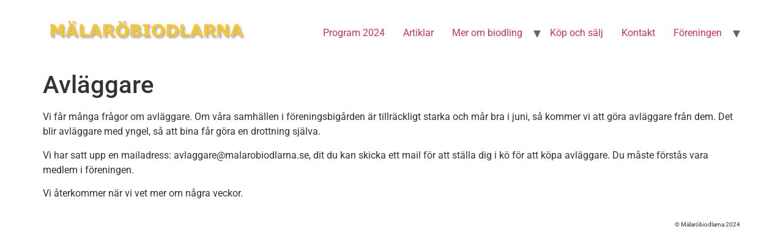

--- FILE ---
content_type: text/html; charset=utf-8
request_url: https://www.google.com/recaptcha/api2/anchor?ar=1&k=6Lew8voUAAAAAHIL_AmrV1OQHTZwkDohW1ikYnni&co=aHR0cHM6Ly93d3cubWFsYXJvYmlvZGxhcm5hLnNlOjQ0Mw..&hl=en&v=9TiwnJFHeuIw_s0wSd3fiKfN&size=invisible&anchor-ms=20000&execute-ms=30000&cb=16lqrl5wgr87
body_size: 48009
content:
<!DOCTYPE HTML><html dir="ltr" lang="en"><head><meta http-equiv="Content-Type" content="text/html; charset=UTF-8">
<meta http-equiv="X-UA-Compatible" content="IE=edge">
<title>reCAPTCHA</title>
<style type="text/css">
/* cyrillic-ext */
@font-face {
  font-family: 'Roboto';
  font-style: normal;
  font-weight: 400;
  font-stretch: 100%;
  src: url(//fonts.gstatic.com/s/roboto/v48/KFO7CnqEu92Fr1ME7kSn66aGLdTylUAMa3GUBHMdazTgWw.woff2) format('woff2');
  unicode-range: U+0460-052F, U+1C80-1C8A, U+20B4, U+2DE0-2DFF, U+A640-A69F, U+FE2E-FE2F;
}
/* cyrillic */
@font-face {
  font-family: 'Roboto';
  font-style: normal;
  font-weight: 400;
  font-stretch: 100%;
  src: url(//fonts.gstatic.com/s/roboto/v48/KFO7CnqEu92Fr1ME7kSn66aGLdTylUAMa3iUBHMdazTgWw.woff2) format('woff2');
  unicode-range: U+0301, U+0400-045F, U+0490-0491, U+04B0-04B1, U+2116;
}
/* greek-ext */
@font-face {
  font-family: 'Roboto';
  font-style: normal;
  font-weight: 400;
  font-stretch: 100%;
  src: url(//fonts.gstatic.com/s/roboto/v48/KFO7CnqEu92Fr1ME7kSn66aGLdTylUAMa3CUBHMdazTgWw.woff2) format('woff2');
  unicode-range: U+1F00-1FFF;
}
/* greek */
@font-face {
  font-family: 'Roboto';
  font-style: normal;
  font-weight: 400;
  font-stretch: 100%;
  src: url(//fonts.gstatic.com/s/roboto/v48/KFO7CnqEu92Fr1ME7kSn66aGLdTylUAMa3-UBHMdazTgWw.woff2) format('woff2');
  unicode-range: U+0370-0377, U+037A-037F, U+0384-038A, U+038C, U+038E-03A1, U+03A3-03FF;
}
/* math */
@font-face {
  font-family: 'Roboto';
  font-style: normal;
  font-weight: 400;
  font-stretch: 100%;
  src: url(//fonts.gstatic.com/s/roboto/v48/KFO7CnqEu92Fr1ME7kSn66aGLdTylUAMawCUBHMdazTgWw.woff2) format('woff2');
  unicode-range: U+0302-0303, U+0305, U+0307-0308, U+0310, U+0312, U+0315, U+031A, U+0326-0327, U+032C, U+032F-0330, U+0332-0333, U+0338, U+033A, U+0346, U+034D, U+0391-03A1, U+03A3-03A9, U+03B1-03C9, U+03D1, U+03D5-03D6, U+03F0-03F1, U+03F4-03F5, U+2016-2017, U+2034-2038, U+203C, U+2040, U+2043, U+2047, U+2050, U+2057, U+205F, U+2070-2071, U+2074-208E, U+2090-209C, U+20D0-20DC, U+20E1, U+20E5-20EF, U+2100-2112, U+2114-2115, U+2117-2121, U+2123-214F, U+2190, U+2192, U+2194-21AE, U+21B0-21E5, U+21F1-21F2, U+21F4-2211, U+2213-2214, U+2216-22FF, U+2308-230B, U+2310, U+2319, U+231C-2321, U+2336-237A, U+237C, U+2395, U+239B-23B7, U+23D0, U+23DC-23E1, U+2474-2475, U+25AF, U+25B3, U+25B7, U+25BD, U+25C1, U+25CA, U+25CC, U+25FB, U+266D-266F, U+27C0-27FF, U+2900-2AFF, U+2B0E-2B11, U+2B30-2B4C, U+2BFE, U+3030, U+FF5B, U+FF5D, U+1D400-1D7FF, U+1EE00-1EEFF;
}
/* symbols */
@font-face {
  font-family: 'Roboto';
  font-style: normal;
  font-weight: 400;
  font-stretch: 100%;
  src: url(//fonts.gstatic.com/s/roboto/v48/KFO7CnqEu92Fr1ME7kSn66aGLdTylUAMaxKUBHMdazTgWw.woff2) format('woff2');
  unicode-range: U+0001-000C, U+000E-001F, U+007F-009F, U+20DD-20E0, U+20E2-20E4, U+2150-218F, U+2190, U+2192, U+2194-2199, U+21AF, U+21E6-21F0, U+21F3, U+2218-2219, U+2299, U+22C4-22C6, U+2300-243F, U+2440-244A, U+2460-24FF, U+25A0-27BF, U+2800-28FF, U+2921-2922, U+2981, U+29BF, U+29EB, U+2B00-2BFF, U+4DC0-4DFF, U+FFF9-FFFB, U+10140-1018E, U+10190-1019C, U+101A0, U+101D0-101FD, U+102E0-102FB, U+10E60-10E7E, U+1D2C0-1D2D3, U+1D2E0-1D37F, U+1F000-1F0FF, U+1F100-1F1AD, U+1F1E6-1F1FF, U+1F30D-1F30F, U+1F315, U+1F31C, U+1F31E, U+1F320-1F32C, U+1F336, U+1F378, U+1F37D, U+1F382, U+1F393-1F39F, U+1F3A7-1F3A8, U+1F3AC-1F3AF, U+1F3C2, U+1F3C4-1F3C6, U+1F3CA-1F3CE, U+1F3D4-1F3E0, U+1F3ED, U+1F3F1-1F3F3, U+1F3F5-1F3F7, U+1F408, U+1F415, U+1F41F, U+1F426, U+1F43F, U+1F441-1F442, U+1F444, U+1F446-1F449, U+1F44C-1F44E, U+1F453, U+1F46A, U+1F47D, U+1F4A3, U+1F4B0, U+1F4B3, U+1F4B9, U+1F4BB, U+1F4BF, U+1F4C8-1F4CB, U+1F4D6, U+1F4DA, U+1F4DF, U+1F4E3-1F4E6, U+1F4EA-1F4ED, U+1F4F7, U+1F4F9-1F4FB, U+1F4FD-1F4FE, U+1F503, U+1F507-1F50B, U+1F50D, U+1F512-1F513, U+1F53E-1F54A, U+1F54F-1F5FA, U+1F610, U+1F650-1F67F, U+1F687, U+1F68D, U+1F691, U+1F694, U+1F698, U+1F6AD, U+1F6B2, U+1F6B9-1F6BA, U+1F6BC, U+1F6C6-1F6CF, U+1F6D3-1F6D7, U+1F6E0-1F6EA, U+1F6F0-1F6F3, U+1F6F7-1F6FC, U+1F700-1F7FF, U+1F800-1F80B, U+1F810-1F847, U+1F850-1F859, U+1F860-1F887, U+1F890-1F8AD, U+1F8B0-1F8BB, U+1F8C0-1F8C1, U+1F900-1F90B, U+1F93B, U+1F946, U+1F984, U+1F996, U+1F9E9, U+1FA00-1FA6F, U+1FA70-1FA7C, U+1FA80-1FA89, U+1FA8F-1FAC6, U+1FACE-1FADC, U+1FADF-1FAE9, U+1FAF0-1FAF8, U+1FB00-1FBFF;
}
/* vietnamese */
@font-face {
  font-family: 'Roboto';
  font-style: normal;
  font-weight: 400;
  font-stretch: 100%;
  src: url(//fonts.gstatic.com/s/roboto/v48/KFO7CnqEu92Fr1ME7kSn66aGLdTylUAMa3OUBHMdazTgWw.woff2) format('woff2');
  unicode-range: U+0102-0103, U+0110-0111, U+0128-0129, U+0168-0169, U+01A0-01A1, U+01AF-01B0, U+0300-0301, U+0303-0304, U+0308-0309, U+0323, U+0329, U+1EA0-1EF9, U+20AB;
}
/* latin-ext */
@font-face {
  font-family: 'Roboto';
  font-style: normal;
  font-weight: 400;
  font-stretch: 100%;
  src: url(//fonts.gstatic.com/s/roboto/v48/KFO7CnqEu92Fr1ME7kSn66aGLdTylUAMa3KUBHMdazTgWw.woff2) format('woff2');
  unicode-range: U+0100-02BA, U+02BD-02C5, U+02C7-02CC, U+02CE-02D7, U+02DD-02FF, U+0304, U+0308, U+0329, U+1D00-1DBF, U+1E00-1E9F, U+1EF2-1EFF, U+2020, U+20A0-20AB, U+20AD-20C0, U+2113, U+2C60-2C7F, U+A720-A7FF;
}
/* latin */
@font-face {
  font-family: 'Roboto';
  font-style: normal;
  font-weight: 400;
  font-stretch: 100%;
  src: url(//fonts.gstatic.com/s/roboto/v48/KFO7CnqEu92Fr1ME7kSn66aGLdTylUAMa3yUBHMdazQ.woff2) format('woff2');
  unicode-range: U+0000-00FF, U+0131, U+0152-0153, U+02BB-02BC, U+02C6, U+02DA, U+02DC, U+0304, U+0308, U+0329, U+2000-206F, U+20AC, U+2122, U+2191, U+2193, U+2212, U+2215, U+FEFF, U+FFFD;
}
/* cyrillic-ext */
@font-face {
  font-family: 'Roboto';
  font-style: normal;
  font-weight: 500;
  font-stretch: 100%;
  src: url(//fonts.gstatic.com/s/roboto/v48/KFO7CnqEu92Fr1ME7kSn66aGLdTylUAMa3GUBHMdazTgWw.woff2) format('woff2');
  unicode-range: U+0460-052F, U+1C80-1C8A, U+20B4, U+2DE0-2DFF, U+A640-A69F, U+FE2E-FE2F;
}
/* cyrillic */
@font-face {
  font-family: 'Roboto';
  font-style: normal;
  font-weight: 500;
  font-stretch: 100%;
  src: url(//fonts.gstatic.com/s/roboto/v48/KFO7CnqEu92Fr1ME7kSn66aGLdTylUAMa3iUBHMdazTgWw.woff2) format('woff2');
  unicode-range: U+0301, U+0400-045F, U+0490-0491, U+04B0-04B1, U+2116;
}
/* greek-ext */
@font-face {
  font-family: 'Roboto';
  font-style: normal;
  font-weight: 500;
  font-stretch: 100%;
  src: url(//fonts.gstatic.com/s/roboto/v48/KFO7CnqEu92Fr1ME7kSn66aGLdTylUAMa3CUBHMdazTgWw.woff2) format('woff2');
  unicode-range: U+1F00-1FFF;
}
/* greek */
@font-face {
  font-family: 'Roboto';
  font-style: normal;
  font-weight: 500;
  font-stretch: 100%;
  src: url(//fonts.gstatic.com/s/roboto/v48/KFO7CnqEu92Fr1ME7kSn66aGLdTylUAMa3-UBHMdazTgWw.woff2) format('woff2');
  unicode-range: U+0370-0377, U+037A-037F, U+0384-038A, U+038C, U+038E-03A1, U+03A3-03FF;
}
/* math */
@font-face {
  font-family: 'Roboto';
  font-style: normal;
  font-weight: 500;
  font-stretch: 100%;
  src: url(//fonts.gstatic.com/s/roboto/v48/KFO7CnqEu92Fr1ME7kSn66aGLdTylUAMawCUBHMdazTgWw.woff2) format('woff2');
  unicode-range: U+0302-0303, U+0305, U+0307-0308, U+0310, U+0312, U+0315, U+031A, U+0326-0327, U+032C, U+032F-0330, U+0332-0333, U+0338, U+033A, U+0346, U+034D, U+0391-03A1, U+03A3-03A9, U+03B1-03C9, U+03D1, U+03D5-03D6, U+03F0-03F1, U+03F4-03F5, U+2016-2017, U+2034-2038, U+203C, U+2040, U+2043, U+2047, U+2050, U+2057, U+205F, U+2070-2071, U+2074-208E, U+2090-209C, U+20D0-20DC, U+20E1, U+20E5-20EF, U+2100-2112, U+2114-2115, U+2117-2121, U+2123-214F, U+2190, U+2192, U+2194-21AE, U+21B0-21E5, U+21F1-21F2, U+21F4-2211, U+2213-2214, U+2216-22FF, U+2308-230B, U+2310, U+2319, U+231C-2321, U+2336-237A, U+237C, U+2395, U+239B-23B7, U+23D0, U+23DC-23E1, U+2474-2475, U+25AF, U+25B3, U+25B7, U+25BD, U+25C1, U+25CA, U+25CC, U+25FB, U+266D-266F, U+27C0-27FF, U+2900-2AFF, U+2B0E-2B11, U+2B30-2B4C, U+2BFE, U+3030, U+FF5B, U+FF5D, U+1D400-1D7FF, U+1EE00-1EEFF;
}
/* symbols */
@font-face {
  font-family: 'Roboto';
  font-style: normal;
  font-weight: 500;
  font-stretch: 100%;
  src: url(//fonts.gstatic.com/s/roboto/v48/KFO7CnqEu92Fr1ME7kSn66aGLdTylUAMaxKUBHMdazTgWw.woff2) format('woff2');
  unicode-range: U+0001-000C, U+000E-001F, U+007F-009F, U+20DD-20E0, U+20E2-20E4, U+2150-218F, U+2190, U+2192, U+2194-2199, U+21AF, U+21E6-21F0, U+21F3, U+2218-2219, U+2299, U+22C4-22C6, U+2300-243F, U+2440-244A, U+2460-24FF, U+25A0-27BF, U+2800-28FF, U+2921-2922, U+2981, U+29BF, U+29EB, U+2B00-2BFF, U+4DC0-4DFF, U+FFF9-FFFB, U+10140-1018E, U+10190-1019C, U+101A0, U+101D0-101FD, U+102E0-102FB, U+10E60-10E7E, U+1D2C0-1D2D3, U+1D2E0-1D37F, U+1F000-1F0FF, U+1F100-1F1AD, U+1F1E6-1F1FF, U+1F30D-1F30F, U+1F315, U+1F31C, U+1F31E, U+1F320-1F32C, U+1F336, U+1F378, U+1F37D, U+1F382, U+1F393-1F39F, U+1F3A7-1F3A8, U+1F3AC-1F3AF, U+1F3C2, U+1F3C4-1F3C6, U+1F3CA-1F3CE, U+1F3D4-1F3E0, U+1F3ED, U+1F3F1-1F3F3, U+1F3F5-1F3F7, U+1F408, U+1F415, U+1F41F, U+1F426, U+1F43F, U+1F441-1F442, U+1F444, U+1F446-1F449, U+1F44C-1F44E, U+1F453, U+1F46A, U+1F47D, U+1F4A3, U+1F4B0, U+1F4B3, U+1F4B9, U+1F4BB, U+1F4BF, U+1F4C8-1F4CB, U+1F4D6, U+1F4DA, U+1F4DF, U+1F4E3-1F4E6, U+1F4EA-1F4ED, U+1F4F7, U+1F4F9-1F4FB, U+1F4FD-1F4FE, U+1F503, U+1F507-1F50B, U+1F50D, U+1F512-1F513, U+1F53E-1F54A, U+1F54F-1F5FA, U+1F610, U+1F650-1F67F, U+1F687, U+1F68D, U+1F691, U+1F694, U+1F698, U+1F6AD, U+1F6B2, U+1F6B9-1F6BA, U+1F6BC, U+1F6C6-1F6CF, U+1F6D3-1F6D7, U+1F6E0-1F6EA, U+1F6F0-1F6F3, U+1F6F7-1F6FC, U+1F700-1F7FF, U+1F800-1F80B, U+1F810-1F847, U+1F850-1F859, U+1F860-1F887, U+1F890-1F8AD, U+1F8B0-1F8BB, U+1F8C0-1F8C1, U+1F900-1F90B, U+1F93B, U+1F946, U+1F984, U+1F996, U+1F9E9, U+1FA00-1FA6F, U+1FA70-1FA7C, U+1FA80-1FA89, U+1FA8F-1FAC6, U+1FACE-1FADC, U+1FADF-1FAE9, U+1FAF0-1FAF8, U+1FB00-1FBFF;
}
/* vietnamese */
@font-face {
  font-family: 'Roboto';
  font-style: normal;
  font-weight: 500;
  font-stretch: 100%;
  src: url(//fonts.gstatic.com/s/roboto/v48/KFO7CnqEu92Fr1ME7kSn66aGLdTylUAMa3OUBHMdazTgWw.woff2) format('woff2');
  unicode-range: U+0102-0103, U+0110-0111, U+0128-0129, U+0168-0169, U+01A0-01A1, U+01AF-01B0, U+0300-0301, U+0303-0304, U+0308-0309, U+0323, U+0329, U+1EA0-1EF9, U+20AB;
}
/* latin-ext */
@font-face {
  font-family: 'Roboto';
  font-style: normal;
  font-weight: 500;
  font-stretch: 100%;
  src: url(//fonts.gstatic.com/s/roboto/v48/KFO7CnqEu92Fr1ME7kSn66aGLdTylUAMa3KUBHMdazTgWw.woff2) format('woff2');
  unicode-range: U+0100-02BA, U+02BD-02C5, U+02C7-02CC, U+02CE-02D7, U+02DD-02FF, U+0304, U+0308, U+0329, U+1D00-1DBF, U+1E00-1E9F, U+1EF2-1EFF, U+2020, U+20A0-20AB, U+20AD-20C0, U+2113, U+2C60-2C7F, U+A720-A7FF;
}
/* latin */
@font-face {
  font-family: 'Roboto';
  font-style: normal;
  font-weight: 500;
  font-stretch: 100%;
  src: url(//fonts.gstatic.com/s/roboto/v48/KFO7CnqEu92Fr1ME7kSn66aGLdTylUAMa3yUBHMdazQ.woff2) format('woff2');
  unicode-range: U+0000-00FF, U+0131, U+0152-0153, U+02BB-02BC, U+02C6, U+02DA, U+02DC, U+0304, U+0308, U+0329, U+2000-206F, U+20AC, U+2122, U+2191, U+2193, U+2212, U+2215, U+FEFF, U+FFFD;
}
/* cyrillic-ext */
@font-face {
  font-family: 'Roboto';
  font-style: normal;
  font-weight: 900;
  font-stretch: 100%;
  src: url(//fonts.gstatic.com/s/roboto/v48/KFO7CnqEu92Fr1ME7kSn66aGLdTylUAMa3GUBHMdazTgWw.woff2) format('woff2');
  unicode-range: U+0460-052F, U+1C80-1C8A, U+20B4, U+2DE0-2DFF, U+A640-A69F, U+FE2E-FE2F;
}
/* cyrillic */
@font-face {
  font-family: 'Roboto';
  font-style: normal;
  font-weight: 900;
  font-stretch: 100%;
  src: url(//fonts.gstatic.com/s/roboto/v48/KFO7CnqEu92Fr1ME7kSn66aGLdTylUAMa3iUBHMdazTgWw.woff2) format('woff2');
  unicode-range: U+0301, U+0400-045F, U+0490-0491, U+04B0-04B1, U+2116;
}
/* greek-ext */
@font-face {
  font-family: 'Roboto';
  font-style: normal;
  font-weight: 900;
  font-stretch: 100%;
  src: url(//fonts.gstatic.com/s/roboto/v48/KFO7CnqEu92Fr1ME7kSn66aGLdTylUAMa3CUBHMdazTgWw.woff2) format('woff2');
  unicode-range: U+1F00-1FFF;
}
/* greek */
@font-face {
  font-family: 'Roboto';
  font-style: normal;
  font-weight: 900;
  font-stretch: 100%;
  src: url(//fonts.gstatic.com/s/roboto/v48/KFO7CnqEu92Fr1ME7kSn66aGLdTylUAMa3-UBHMdazTgWw.woff2) format('woff2');
  unicode-range: U+0370-0377, U+037A-037F, U+0384-038A, U+038C, U+038E-03A1, U+03A3-03FF;
}
/* math */
@font-face {
  font-family: 'Roboto';
  font-style: normal;
  font-weight: 900;
  font-stretch: 100%;
  src: url(//fonts.gstatic.com/s/roboto/v48/KFO7CnqEu92Fr1ME7kSn66aGLdTylUAMawCUBHMdazTgWw.woff2) format('woff2');
  unicode-range: U+0302-0303, U+0305, U+0307-0308, U+0310, U+0312, U+0315, U+031A, U+0326-0327, U+032C, U+032F-0330, U+0332-0333, U+0338, U+033A, U+0346, U+034D, U+0391-03A1, U+03A3-03A9, U+03B1-03C9, U+03D1, U+03D5-03D6, U+03F0-03F1, U+03F4-03F5, U+2016-2017, U+2034-2038, U+203C, U+2040, U+2043, U+2047, U+2050, U+2057, U+205F, U+2070-2071, U+2074-208E, U+2090-209C, U+20D0-20DC, U+20E1, U+20E5-20EF, U+2100-2112, U+2114-2115, U+2117-2121, U+2123-214F, U+2190, U+2192, U+2194-21AE, U+21B0-21E5, U+21F1-21F2, U+21F4-2211, U+2213-2214, U+2216-22FF, U+2308-230B, U+2310, U+2319, U+231C-2321, U+2336-237A, U+237C, U+2395, U+239B-23B7, U+23D0, U+23DC-23E1, U+2474-2475, U+25AF, U+25B3, U+25B7, U+25BD, U+25C1, U+25CA, U+25CC, U+25FB, U+266D-266F, U+27C0-27FF, U+2900-2AFF, U+2B0E-2B11, U+2B30-2B4C, U+2BFE, U+3030, U+FF5B, U+FF5D, U+1D400-1D7FF, U+1EE00-1EEFF;
}
/* symbols */
@font-face {
  font-family: 'Roboto';
  font-style: normal;
  font-weight: 900;
  font-stretch: 100%;
  src: url(//fonts.gstatic.com/s/roboto/v48/KFO7CnqEu92Fr1ME7kSn66aGLdTylUAMaxKUBHMdazTgWw.woff2) format('woff2');
  unicode-range: U+0001-000C, U+000E-001F, U+007F-009F, U+20DD-20E0, U+20E2-20E4, U+2150-218F, U+2190, U+2192, U+2194-2199, U+21AF, U+21E6-21F0, U+21F3, U+2218-2219, U+2299, U+22C4-22C6, U+2300-243F, U+2440-244A, U+2460-24FF, U+25A0-27BF, U+2800-28FF, U+2921-2922, U+2981, U+29BF, U+29EB, U+2B00-2BFF, U+4DC0-4DFF, U+FFF9-FFFB, U+10140-1018E, U+10190-1019C, U+101A0, U+101D0-101FD, U+102E0-102FB, U+10E60-10E7E, U+1D2C0-1D2D3, U+1D2E0-1D37F, U+1F000-1F0FF, U+1F100-1F1AD, U+1F1E6-1F1FF, U+1F30D-1F30F, U+1F315, U+1F31C, U+1F31E, U+1F320-1F32C, U+1F336, U+1F378, U+1F37D, U+1F382, U+1F393-1F39F, U+1F3A7-1F3A8, U+1F3AC-1F3AF, U+1F3C2, U+1F3C4-1F3C6, U+1F3CA-1F3CE, U+1F3D4-1F3E0, U+1F3ED, U+1F3F1-1F3F3, U+1F3F5-1F3F7, U+1F408, U+1F415, U+1F41F, U+1F426, U+1F43F, U+1F441-1F442, U+1F444, U+1F446-1F449, U+1F44C-1F44E, U+1F453, U+1F46A, U+1F47D, U+1F4A3, U+1F4B0, U+1F4B3, U+1F4B9, U+1F4BB, U+1F4BF, U+1F4C8-1F4CB, U+1F4D6, U+1F4DA, U+1F4DF, U+1F4E3-1F4E6, U+1F4EA-1F4ED, U+1F4F7, U+1F4F9-1F4FB, U+1F4FD-1F4FE, U+1F503, U+1F507-1F50B, U+1F50D, U+1F512-1F513, U+1F53E-1F54A, U+1F54F-1F5FA, U+1F610, U+1F650-1F67F, U+1F687, U+1F68D, U+1F691, U+1F694, U+1F698, U+1F6AD, U+1F6B2, U+1F6B9-1F6BA, U+1F6BC, U+1F6C6-1F6CF, U+1F6D3-1F6D7, U+1F6E0-1F6EA, U+1F6F0-1F6F3, U+1F6F7-1F6FC, U+1F700-1F7FF, U+1F800-1F80B, U+1F810-1F847, U+1F850-1F859, U+1F860-1F887, U+1F890-1F8AD, U+1F8B0-1F8BB, U+1F8C0-1F8C1, U+1F900-1F90B, U+1F93B, U+1F946, U+1F984, U+1F996, U+1F9E9, U+1FA00-1FA6F, U+1FA70-1FA7C, U+1FA80-1FA89, U+1FA8F-1FAC6, U+1FACE-1FADC, U+1FADF-1FAE9, U+1FAF0-1FAF8, U+1FB00-1FBFF;
}
/* vietnamese */
@font-face {
  font-family: 'Roboto';
  font-style: normal;
  font-weight: 900;
  font-stretch: 100%;
  src: url(//fonts.gstatic.com/s/roboto/v48/KFO7CnqEu92Fr1ME7kSn66aGLdTylUAMa3OUBHMdazTgWw.woff2) format('woff2');
  unicode-range: U+0102-0103, U+0110-0111, U+0128-0129, U+0168-0169, U+01A0-01A1, U+01AF-01B0, U+0300-0301, U+0303-0304, U+0308-0309, U+0323, U+0329, U+1EA0-1EF9, U+20AB;
}
/* latin-ext */
@font-face {
  font-family: 'Roboto';
  font-style: normal;
  font-weight: 900;
  font-stretch: 100%;
  src: url(//fonts.gstatic.com/s/roboto/v48/KFO7CnqEu92Fr1ME7kSn66aGLdTylUAMa3KUBHMdazTgWw.woff2) format('woff2');
  unicode-range: U+0100-02BA, U+02BD-02C5, U+02C7-02CC, U+02CE-02D7, U+02DD-02FF, U+0304, U+0308, U+0329, U+1D00-1DBF, U+1E00-1E9F, U+1EF2-1EFF, U+2020, U+20A0-20AB, U+20AD-20C0, U+2113, U+2C60-2C7F, U+A720-A7FF;
}
/* latin */
@font-face {
  font-family: 'Roboto';
  font-style: normal;
  font-weight: 900;
  font-stretch: 100%;
  src: url(//fonts.gstatic.com/s/roboto/v48/KFO7CnqEu92Fr1ME7kSn66aGLdTylUAMa3yUBHMdazQ.woff2) format('woff2');
  unicode-range: U+0000-00FF, U+0131, U+0152-0153, U+02BB-02BC, U+02C6, U+02DA, U+02DC, U+0304, U+0308, U+0329, U+2000-206F, U+20AC, U+2122, U+2191, U+2193, U+2212, U+2215, U+FEFF, U+FFFD;
}

</style>
<link rel="stylesheet" type="text/css" href="https://www.gstatic.com/recaptcha/releases/9TiwnJFHeuIw_s0wSd3fiKfN/styles__ltr.css">
<script nonce="yjcUarEZtQA3gOmOVw-wzw" type="text/javascript">window['__recaptcha_api'] = 'https://www.google.com/recaptcha/api2/';</script>
<script type="text/javascript" src="https://www.gstatic.com/recaptcha/releases/9TiwnJFHeuIw_s0wSd3fiKfN/recaptcha__en.js" nonce="yjcUarEZtQA3gOmOVw-wzw">
      
    </script></head>
<body><div id="rc-anchor-alert" class="rc-anchor-alert"></div>
<input type="hidden" id="recaptcha-token" value="[base64]">
<script type="text/javascript" nonce="yjcUarEZtQA3gOmOVw-wzw">
      recaptcha.anchor.Main.init("[\x22ainput\x22,[\x22bgdata\x22,\x22\x22,\[base64]/[base64]/bmV3IFpbdF0obVswXSk6Sz09Mj9uZXcgWlt0XShtWzBdLG1bMV0pOks9PTM/bmV3IFpbdF0obVswXSxtWzFdLG1bMl0pOks9PTQ/[base64]/[base64]/[base64]/[base64]/[base64]/[base64]/[base64]/[base64]/[base64]/[base64]/[base64]/[base64]/[base64]/[base64]\\u003d\\u003d\x22,\[base64]\\u003d\x22,\x22azhudUHDsi/DjlbCn8K9wrHCiWfDp8OdT8KhZ8O9FTYbwrovDk8LwrMSwq3Cg8ObwrJtR2LDg8O5wpvCqn/Dt8OlwqlleMOwwqZ+GcOMVD/CuQVPwq1lRnPDqD7CmQ/CisOtP8KhG27DrMOewrLDjkZ8w7zCjcOWwqHCksOnV8KPN0ldGMKlw7hoPzbCpVXCs3bDrcOpOU0mwplzegFpZ8KcwpXCvsOCe1DCnwstWCw+EH/DlW0yLDbDjnzDqBpxDF/Cu8O6wojDqsKIwqXCm3UYw4vCtcKEwpcTJ8OqV8KJw4oFw4REw4vDtsOFwphYH1NLQcKLWh84w755wqN5filoQQ7CukLCn8KXwrJFKC8fwr3CqsOYw4oOw7rCh8OMwqkaWsOGTGrDlgQ5UHLDiEnDhsO/wq0zwrhMKRNrwofCnjp1R1loSMORw4jDgwDDkMOAIcOrFRZCQ2DCiGHClMOyw7DCvAnClcK/LcKuw6cmw5rDtMOIw7xlFcOnFcOFw7rCrCVSHQfDjCjCim/[base64]/wpFvV8OkwqzCgwwrwoRRCT5kwrHCimLDqMKtRMOjw6jDszokahnDmTZBbFbDrHZGw6IsVMOBwrNnTsK0woobwrkuBcK0CcKrw6XDtsKvwr4TLlDDjkHCm1MJRVIxw5AOwoTCk8KLw6Q9VcOow5PCvDvCkSnDhnnCjcKpwo9qw7zDmsOPVsO7d8KZwogfwr4zEz/DsMO3wobCmMKVG17Dt8K4wrnDlx0Lw6EQw488w5FyJWhHw7rDlcKRWyhaw59bSCRAKsKAQsOrwqczZXPDrcOAQGTCskACM8OzHHrCicOtDcKhSDBDelLDvMKze2ROw77ClhTCmsOaIxvDrcKmJG5kw4ddwo8Xw78ww4NnTcOWMU/Ds8KzJMOMGlFbwp/DrDPCjMOtw6Jjw4wLT8Oxw7Rgw7JQwrrDtcOTwoUqHkNzw6nDg8KZfsKLcgbCpi9EwpnCg8K0w6ARJh55w5DDjMOufSFMwrHDqsKcXcOow6rDo39kdU/CrcONf8KUw43DpCjCs8OrwqLCmcO/aQVUQMKnwrwXwqzCmcKqwovCixfDmsKAwpgKXsKFwoVpGMK0wr1UKcKDK8K5w5ZHJsK/AcOLwqXDgnsXw6pLwqUpwoMNNsOXw7hrwr0/w4VJwoXCg8O9wrkHG1TDvcK9w68lbcKYw6A1wqofw4XCtDXCpz9awoLDocOAw4JFwqw+A8KQY8KIwrPCizTCqnTDrF/DvcKbZcO3RcKtGcKCIMKSw58Mw7bCj8KSw4TCm8OAw7fDusObZyUrw6wkLsOKPBzDhsKeSHvDnUYZeMK3D8KsJMKew6Ukw5I9w4Now4xdLGsoSxnCn1EpwrnDhMKKch7DpQTCk8O8wrd0wpXDtHzDmcOmOcOHERwPJcOhbsK0D2LDuGfCt2B8U8K2w4rDiMKiwr/DoTTDncOmw77DqlzChx9Cw5gjwqEYwrBcw4bDlcKQw77DvcOxwr8JbBkKCFDCssO2wpoQUsKuHnwwwqANw4/DisKbwrg0w612wpzCpMOdw5rCqsO/w4U/FBXDvEDChgAPw40zw5RUw77DsG4Mwp8qZcKFUcO+wozCvxBjAsKdHMOMwoB/w4djw4wmw5DDk3U4woFEHANtB8OEf8OGwqjDiWUec8KdHU9deX0IQUIew4rCmcOsw6xUw7MWTD8VGsKOw7U3wqwJw4bCuF9fw6HCqHwDwoXCmTZuBgEqKyV5YSZqwq8uW8KbX8KoBzrCvkDCucKkw7ITCBHDq0dpwp/DtMKVwpTDl8OUw5jCs8O5wqoFw5TCgRTDhMKYRcOLwp1Ow5Few74OMcOZSBDDqB92wobCjcOrSFHChz5ewrItOcO6w43DokHCr8KeTA7DvsK2e1LDhMKrHg7ChHnDjTknYcKuwr09w4nDpH/[base64]/wpvDosKscx7DlcKawqbCkS3DncKCWEcZw6V8C8O7wqURw5PDkRjDih8PUcOZwqgbJMKVWUDChiBtw4LCg8OFD8KmwoHCvGTDkcOfFBDCnw/DjMOVOsOoZ8OPwrbDj8KpBcOqwoHCusKDw6jCqCDDgsOIIF5XYWjCqWRowohawpUKw4nCoEtYB8K1XcOeKcOLwqcBbcOBwqDCrsKBMzjDiMKVw5I0AMK2QWR6wqBoJcOcYCsxf3EQw4scbgJCZsOpR8OHWMOXwrXDkcOPwqB4w7w/XcO/wo1PbG4wwrLDuk4COsOZdGYMwpTDhMKkw4lNw63CqsKaV8Orw6zDizLCh8OLO8Olw4/[base64]/DsMKyaQ3DlsOdwqcpR0XDt8K2BwPCicKVci3DlMKfwqFLwpHDs0LDjyEOw54WLMOYwoRsw5liIsOffBYOcyhkf8OcVEIzdsOIw6kLSzvDuU/CoQAOUDIUw4rCusK8VcOBw79nO8O/wqgvcx3ClUbDo2R7wp5Ww5XCizXCrsKxw5jDuA/CkEvCsBAAI8OpLMKjwoolRFbDv8KtbMKJwpzCjQgow6TDosKMVRdXwrEnDMKIw5xuw57DpXvDsnfDhkLCmQomw4ZGIQ7Cik/DjcKrw4UQfCnDicOhb0UbwrfChsOSwoLCrhdPdMKhwqRLw5oOPcOXGcOWYcKxwpA9b8OYHMKCCcO4wqbCpMKeRQkiSSNVBlR6w6l2wozDssKWScOiZArDgMKbQUctWMORWsONw5HCscK/az9+w73CmkvDmHHCgMOOwprDqh9nwrY7AQbDhkLDl8OTw7lxBDV7FELDpXHCmynCvsKkQ8KrwqnCryF4wp/[base64]/Cl8Orw6XCiQkpT8OowqkrecKTXS/[base64]/[base64]/DtkvDl2p3c2/DosKAFsOFD1BZwqbDh24ebjPCnsKUwoUfMcORbVdPMXgTwoFmwoPDuMOAw4PDu0MRwpfCsMKRw4/CsBxxTDRlwrLDl0EHwqIfM8KDAMOnYSEqw53DhMOwDTtTeVvCv8OkfVPCu8KAcW5wQTlxw6tjAgbDm8KNZsKfwqdiwqfDnsKvOW/CoX1aSTF2BMKEw77Dn3TCm8Ojw6BgeWVgw5xpLcK3QMOswpNHbk0KccKjwog6AFtjPAHDkTbDlcOyF8Oqw7YIwqNmZsOXw6U3McOtwqQmBXfDvcK+WMOow6HDr8OdwrLCoB7DmMOkw7VxIcOfdsOePzDCmTXDg8KVN1HCkMKmF8KYQl/DnMKSfTs2w6/DjcKLf8OjYR/CsA3Ci8OpwozDpBoVImJ8wrwewqw7w6HCnXPDi8KrwpnChTQNHx0/wo0mOws1UDLDg8OebcKxZEBlBmXDisKnEwTDtcKzfR3CucOWesKqwostwodZYC/CisKkwoXCksO2w7rDvMOYw6TCtcOewqHCpsKTQMO1bBLCknPClMOSTMK8wrMGCgxOEzLCoA8/[base64]/Ck3cZNsKUKsOqaTDDomlHLsK5w6AhUMOJwpBQfsOowo7Co2QXXHtlNjYAX8Kow7DDocKkbMKzw49Gw63CiRbCtXVbw73CqlrCtsOFwqRZwonCiX7DqVw8wqxhw6LCr3cXwpE0w5jCt37CmxJ4CUtzUihfwrTCqMOYBsKnUhwIIcOfwqTCjcOEw4/ClcOAwpAFJCLCixEnw5gEZcOYwofChWrDrcKiwqMgw43CkMKMWgLCucOtw4XDtGMAPETCkMOswppGXUNNSMOUwp3CkMOvS3QdwozDrMO+w4zCu8O2wo8fDMKofsOOw6ZPw7nDmFssaXt/[base64]/CvsO7GzzDkxVuMcK6w6/[base64]/CkcOPwopuScK3w6LDi0zDt25VwqIjw7B/wqvCrXZvw6PDvy3DucKfXXEdakgyw6DDnBo7w5RDIwM0QT13wq91w53CpBzDswXCvFRkw7cAwr05w7B7UsKjIWXDh17DiMK2wpYUEhZGw7zCti4sBsOgfMKMe8OuYXBxHcKyLGxmwrAVw7BmXcKCw6TClsK2GsKlw4/Dh2RsLF7ClW7DosKPUEvDv8OeQ1ZPfsOww5gnfknCg13CojjDjcKZVnzCqsKOwp4lFgNHDkLDswnClMO+CG1Hw6p3GSnDvMKmw61cw5IxbMKEw5MmwrPCmcOrw51OMF9+CxXDgsO/SR3ClcOyw5DCpcKXw7U4I8OLanFSbBDDu8OVwrcsAnzCp8OjwqJ1TiZNwpkdP0LDhC/Cq2g/w53CpEPCpsKIBMK4w7Qzw4cmRz0ZbS9jw6fDnhZNw7vClCnCvQQ8TRrCncOMUx3CnMOlYcKkwrwkwobChnJgwp0Swqxfw7HCt8O6fm/ClcKCw5TDmy7DvsKKw77DpsKQdcKPw5fDqQI3EMOWw7xnGXopwqrDmR3Dl3QHLh/CqErCmXZEbcODKz9hwrYFw6oOwqLCuwnCjATCuMOCf1N3aMOsQRrDr3QtC3Mvwo3DhsOwMDFOVcK7Z8Kcw5Ymw47DnMOXw6JROgY/GXhJScOiZcK7e8OvJxPCjHjCk1jDrG1IB245wrV4R3LDpmRPNsKtwqhWc8O3w4YVwoZAwobDj8KKwp7Du2fDum/CgGlXwrN8wpPDm8OCw63DoBEZwqvDk2TCm8KOwrMmw7DCvxHCvRgOLnUAahfDncK4wrVQw7nDgwzDvMKcwpMaw47DpMK2OsKZIsOAFjjDkRAJw4HClsOQworDrsOdGsOOBi9Hwo14BmLDj8KwwqhIw6nCm3/DmmfDksOyWsO/w7c5w75ua1/Crm7DpQdwcATCkFPDk8K0IhnDlHVXw4rCpsOtw7TCpmtmw4BMD0HCoihZw5TDvcOsAcO4PhIyARnCuA7CncOcwo7DlsOHwp3DvMORwqdcw43CnsO8UUEXw49Xwr/[base64]/DlwHCmMOGw5nDmnbDjmIiWkAyw75HNsOOdMKuw7t/[base64]/DpX3DjU7DtMKkUgbChUPCr8OlPsKaw6AjUsKKBRXDu8Kkw7/DlxjCqUXCtDkgwobDixjDoMOVR8KIWSlLQn/CtMK+w7lWw6xjwoxRw7jCpcO0acKoNMOdwrF4aSZmecOAeWwOwqU7Dm00w5oPwpJRFiISFVliwqvCpzXDmFPDpcOBwpc9w4bCnj7DqcOiUyTDnk5Nwo/CozVjUTTDhQ8Uw5vDiUEawqvChMOxw63Dlw/CuxTCrydFQDQPw5DCjRoZwo7Cg8ODwqnDqUMCwq0dMyXCiSdOwpvDtMOqHyTCkcOtUSzCgBvCkcOLw7rCuMKew7LDvsOET2HChsKtYDAkO8OGwpPDmCdMWHUQNMOVAMKmdHzCiX/Co8O5VgvCocKHGMOQQMKOwptCCMOkZsOaJjB0F8Oywp9KSkHDgsO2UcOaOcOQf0nDucO9w7TCr8OQMlrDtwtjw5Ilw4/[base64]/[base64]/wpJAwpPCq8OJwqFcw7R0FHUseg7CscK3TsOew77Cs8KswqJcwrUjV8KeESjDocKgw43CjcKdwrc9LMOBQHPCiMO0wpHDuy8jHcKOBHfCsULDp8Kqezs+w4ViJcO7worCn3ZSDn5HwrjCvCjDl8Kiw7vCt2DCn8Oteg/DjScUw6l4wq/Ck3TDiMKAwqDChsKWQHoLNcOiTl84w6LDj8ODVH4Lw6ZNw6vCqMOfZFYWJMOJwqIjCcKAOHg0w4LDjMO1w4RsTcOARsKfwqNqw60oSMOHw688w6/Co8O6OmjCvsKow4Vhwoh6w4jCu8KeEnptJsO5BsKEKHPDmyfDlsKHwqoCwr9qwpLCmWo3SnDCs8KEwp3DpcKiw4/DviEuNG4Ew60Pw4PCvWtdJlHCjXfDmsOyw5nDtBrCvsO1IUrDj8K4bzbClMOxw5VeJcOhw57ChRDDp8OZAcOTccOxw4TCkkHCn8OQHcKOw5zDrFNIwpRVdMOBw4vDnkJ/wps5wr3Ci1/DryZUw5vCiWfDry0NEcK1CxPCvSp+NcKYT1A2HcKlTMKeS1fDkQnDlMO6AxMFw69kwrtERMK4w43Dt8KaQCLDk8O3w4AswqoLwqF7WyfCqMOzwr8/wpvDoifDox/CuMOoecKIeSJ+cTlKw4zDkwoxw47DkMKmwpXDrwdKMGzCgMO4AsKowrNDWkcYTMK9acOCDjw9a1nDvMOfSWF+wqpkwoI7PcKjw7DDusOHOcO7w4QqZsKAwrnDp07Dsg1FZHALMMOUwq1Iw7lRdw4gw5fDoRTCmMOCKMKcexvCvMOlw5kmw4dMSMO0By/DuGbCrsKfwrwWZcO6WX1QwoLCpcOew7Eew7vDpcKKCsOINAUMwrptAC5Fw48pw6PCoFvDkiPDgMKtwqfDpsKBUzzDmsK5ZENNw7rChgAPwoQVWTZmw6rCgsOUw4zDscK7fcKSwp7Cm8OiQ8O5TsKzLMOvw69/e8K+FMOMF8O4NzzCgFTCo3nDosOzPRnChsKJelPDkMKhFcKJF8KjFMOmwofDszXDusOcwrQeCMK8WsOXHkguesOgw7nCmMKgw6YDwpvDu2TCgMOhEHTDl8K6fgBHwrLDpsObwoESwqTDgTjCgsOXwrx2wrXClcO/AsKBw65ifmYrVkDDhMKKRsK/wrjCmSvDhcKCwqfDoMKiwr7Do3Y9IBnDjxDDuH1bNzQaw7VyWcKTDE95w5zCo0nDuVvCnsKbDcKewqYyfcOMworCtG7DhXcGw5zClMOifl0vw4/DsV12JMKsCE3CnMOxJcOtw5gfwpEkw5kRw4DDm2HChcK3w4oOw6jCo8KKw5JaRz/[base64]/ChlzCjF4Ww5HDtsKMwpjDnmzDoMKgwr3Dp8OgVMKfMMKTMsKjwpPDjMKKRMKzw7zDmMObwpwgbCDDhkDDomlTw5ZKJsOrwqAnCcO4w6Z0M8K7BMK7wqhZw547QRnCq8KlZj/DtxjCuTvCisK1HMKEwrARwrrDmDRPMDsxw5djwoUmcMOuVFXDqzJOUEHDl8K1wqtOX8KEaMKVwpIjccO7wrdKSmA7wrLCicKGfnPCicOEw4HDosK6SjZvw7RJKzFKHD/[base64]/ClHZqwofDgQ48JXfCnyYjw74Zw5XDqhZrwqkyMDzCmsKjwp/[base64]/DiHR0wo7CnMKZNcKYwrsSwrjDrnPDo8KMGgN2BMKhw4cLRE89w4seFW4YGsOoK8ODw6fDscOTURwRNRodBMKywppwwpNkNwbCsCkvw4vDmV0Kw7o1w4XCtGVDVlXChsOUw4JnO8OQwpvCjn3DoMOkw6jDkcOhRMKlw4rCvG4/wqBmB8K9w4PDncOjQV0sw43CgybClsOyBAvDgcOkwrbDksOlwqnDhCjCn8KUw5/ColoAHkIgYBZUJcKhE3IYdCR/cCzCuhXDrnhpw6/Dr1QmMsOSwocYwpjChyrDhinDhcKswq95CUYsbMO8VwHCnMO9XgLDgcO5w79MwqwIO8Oqw5l2bsKsWwJFH8O7wrnDh2xWw73CrwTDulHCmlvDucOOwoBSw6/CuzzDgCQew5Iiwo7DisO/wrESSnrDjsKiWwtrRyBvwphWE03DpsOsZMKXKnFuwrM/[base64]/AsKhwrzDqcOjR1/Cp1hrwosYw5E1wrvCijoKdFHDn8OMwqohw6HDv8Orw7daTFxHwq/DpcOxwrvCtcKdwqwVSsKZwovDnMKtS8KkCMOAC0RbCMOsw7XCo10owoDDumkTw4x1w4zDoyJrbMKHN8KiQcOPf8KLw5UdVcObBCvDlMOXOsKmw7IccUDCicKyw47DihzDgignT3NUOX89wp7DuWfDqwvCqcOkM2fCth7DqmnCgDPCpcKhwpc2w6xKX30Awo/[base64]/[base64]/ChHDCgcOnOcOlI8O8a1h7w6YGZMKeEcOQP8KUw4XDpS7DucKcw640P8OEOlvDsm5+wrczeMOLHSdPasO6wqZzCUPCq0bDk3rCjyHDm29cwoZRw4LDjDPCsSUHwo1fw53CqzvDmcO5fHPCqX/Cs8OpwpjDkMKRTGXDr8KBw419wpvDucKJw4vDsRxkaioOw7tgw6EyMyHDlysvw5PDtMO3CjcJG8KGwqbCq303wrpgA8Obwr86fV7Ckl3Dh8OIQMKoVlUIFcK6wqcqwpzCnQFpC05FJCR9woTDnk18w70dwoZjHnvDscKRwqfDuAQWRsKQEsK/[base64]/Cv8OawrJSVsKLw4fCgzTDu1zCtQHDtB7DmMOFDcKFwpjDoMOLwrjDpsOxwprDqGXChcOqIMOwXkHClMONBcKbw5MiL0dTLcKlc8O/Lx8Ha1rDp8KWwpTCq8OJwocxw5onOizDgVTDklXDrcOwwojDhlUQw71jZSg1w7nCsTbDjSB8KybDqBd4wovDmlXCmMK/w7HDiW7Cq8Kxw790w7x1wpNjwp/CjsOCw7DDpWBiTT0oRxkyw4fDi8KgwqvDl8K+w63Dux3CsT0ENwVeNMKLAkDDuylZw4vCssKYDcOvwpJdA8KlwqfCq8OTwqQvw43DucOPw5LDq8KgYMOUYhDCo8OLw5jCnR/DnS/DrsOqwrrCpyJLwqxvw7BHwq7ClsOveScZWSvDgsO/[base64]/[base64]/DpcKKbMOiWMO0ZhfCmnXCgwTDtjnCl8KfBcKaA8KRERvDmTLDoSLDo8OrwrnCjMKxw5gwWcO5w7BtOi/DtVXCvkvClFbDpyUHdlXDo8Onw6PDgcK3wrHCt21ySFjCqHNdTcKYw5bCjMKqw5PDpjfDuS4tblMgL3tFdnfDjBPCjMKpwpDDlcK+V8Oyw6vDkMO9Pz7Di3zDpy3DlcOOGsKcwq/DisOsw73CvMKaPyNrwopqwobDuXl3wrzCocOJw7UQw5lmwqXCvcK7WS/DlELDn8OEw5wuw7MQOsKJw5vClhLDgMOaw7DCgsO8cATCrsOSw5zDvXTCisKYZjfCvisnwpDCrMOzw4JkGsOdw47DkERvw58mw7bCkcOLN8OMPhPDksOJYGLCrmEdwpvDvEcNwoZAw70vcXbDrEhBw6xSwok/w5Z1w4Z6w5VXDk3Ci2zCicKtw4fCjcKhwpMAw4hhwo9Xw5zCmcODBxQ5wrAhwqQ7wojCkT7DlMO7Y8KLAXfCsVBpW8OtWXBaeMKLwqrDlxzCkCBTw7x3wovDr8Kxwo8KTcKDw5trw79BMAQhw6FSCGYzw7fDrg/[base64]/[base64]/VMOxcQ5fGmTDtMKkw60NPTrCrMO9wqXDoMKPw6Qlb8KswpVZEMK5PMKBAcO8w4XDu8KvJSrCsDlZAFcew4Yya8OVQxBfa8OxwoHCjcOQwqdyOMOKw5LDkSo7wpDDo8Odw6HDq8KLwodyw4LCjX/DhSjCkcOIwoDCv8OgwqrCjcOWwq/ClsKRXT4BB8Kqw41GwqN5SmfCinTChsKbwpnDpcOoFsKawpPCr8OyKWkpYyEpfsK/YMKEw7bDp3rClj1UwojDj8K7w73DnC7DlWzDnwbCjn7Cp04nw5UqwoBUw7p9wp/DsTU3w5Ryw5bCpMKLAsOPw4xJUsKPw63CiW/CmD1ZQWgOMcO4XhDCpsKJwpwmRTPCrcODNsO4Ck5BwpduHG5AFEMzwqIkFEYEw7s/woN3QsOdw4hqf8OOw6zCinhTcMKQworCncOeScOUQ8O7V1DDoMKkwq0vw4UFwqV8Q8K3w7Bgw5DCpcK5FcKiEVvCksKrwozDqcKwQcOjJ8Oyw7Abwp4bZwIVwoHDkMOSwoLCv23CmcO7w5dQw7zDnUPCqRl3JsOrwqvDpzFKc2LCkkUSG8K7JsK/IsKaFArCpBJNwqTClcO8CHvDu2s3TcOZJMKdwrkkT3zDthJ3wq7CnxJ2wpvCnjwUDsOicMOpNkXCm8OOwrfDgRLDkVITJcO5woDDvcO3IWvCk8KcI8KCw54oQgHDv2UwwpPDtk0PwpFZw7R4w7zCv8KbworDrlMAwo7CqDwjI8K9GiECZMOHWkNJwrs+w5VlHx/DrXPDm8O+w7UYw6/DjsOwwpdTwqtfwq9BwrvCq8O+VsOOIBJ8ISrCscKjwpE3w7zCj8K/wqVlViVGAFI+wp4QUMO2w7x3QsOZMHRBwqDCu8K7w77DuHMmw7sFw4HDlhbCqQY4IcK0wrDDg8KEwqlwL17DrynDn8KCwrtLwqUnw4V8woIawrtzfBDClxh3XAkuHsKUZnvDssOlCVrCoUs/[base64]/GMKhwpDDgw3CuXomw5A2AsKQJFLCq8Kxw53CksKIc8ODWgdrwrR+woU9w7BKwpgcX8ORVDMXMG1jSMKKBVDCh8Kew7ZIwo/DtRJUw40KwqFJwrtwTEpvEF1zAcOTYSvCkCzDpcOMcShyw6nDvcOiw5JfwpjDsUkJbS43w63Cv8OAFcOcHsORw6hrbxHCo1fCtjR3wpRebcKSw7jDnMK0B8KdXlDDp8ORRcOLC8ObOWXCtsOtw4DChAXDkSVlwo4SO8KXw50Gw7/Co8K0HxbDnMK9wqxLc0FRw4kwTitiw7t2Q8O5wpvCgcOaSU5uLCHDoMKGw5vDpHXCrsOmdsKCJm3DmMK/CGjClCVKJw1EQsKrwp/Dq8KtwrzDkj8SI8KPCEzCm00WwpIpwpnCtcKPLCl+O8KPbMOZKjXDnSnCvsOtPUUvfl8DwpnDtxjDgGDCpBHDn8O7IsKBV8KZwojCg8OyCS1GwrPCjMO3NQtow6nDosO+wozDucOCacKgQXhLw74twocmwpfDhcO3wq0JG1TDocKOw71WVSo7wrE5M8K/RATCihhxc256w4FbRsORacKQw68Uw7l5DcOOcip0wppjwo/DlMKQeWplw6/[base64]/[base64]/wqtWw6fCocK7w5XDtMKCwp3DuHbCrjbDuVsYLsKSIMOxWCxTwqF8woZjwqHDhMKCIWPDqFFnFcKTOh7DhwRSB8OGwoLCmcOswp3CksKAEkPDu8K3w74Gw5XCjlHDqihowq7DlmgYwpTCgsOmesKQwq/DkMK6LSowwrfCqH46HsOywrggZcOCw7kwVWtxDsOHdcKZRC7DmFRywot/[base64]/CrzRSWMK8w4PClQnCisKVScO4ScK3wpcIwpIwGDMuw4DCgXfCnMOPNsOPwrBQwoBpPcO8w792wrbChHtULAdWZzVtw6VEUcK/w6Fqw7HDo8OUw6o2w5LDo3jCpsKawp3DhxTChjI3w60TcXDDhXMfw7DDsEnDnxrDssOSw5/CnMK4NcOHwodlw4Nvf2tUGGhbw45ew6vDlnLDpsOawqXCscKWwovDkMK9VVlPFCY/HUd6XU7DmcKPwp4yw4BbNcK/[base64]/CrsKQwq1WNMOOwrrCj8KvK3jDo8Kmw4ASwp5Dw4wHJ8Kcw7Nvw71QCgDDviHCtsKbw4gGw4M4w5jCt8KvOcKObS/DkMOnNcOvC2XCksKALgDDq1VZehLDuAHDlVQBQMKHHMK5wq3Dj8KWTsKcwp8Yw7ErTWkQwqs/w7vCuMOresKkw5M+wpgoPcKYwpjDmcOuwrAHScKMw71Lwq7CnkPCpMOZw7DCgsKtw6RsKMKPBsONw7XDuR/CocOtwrQAYlY9b0nCn8KbYHh4IMObU0zChcOPwqPDmAUlworDh1TCvmvCnF1lL8KTwrXCnkh0wpfCo3Rdw5jCmkrClsKWAHo4wpjCgcKqw5bDuUDDocK8KMOQIF0rACUDacOcw7/Ckx5YTUTDlsO6wobCscK5ecKnw5RmQQfDpsO0QScXwpjCkMOrwpgow547wp7CgMKiewIEUcOHRcOew4/Cq8KKecKOw7x9M8KSworCihd0dsKQccO6AsOndcO/[base64]/w7/[base64]/DmXCknpVGUjDolPDi8Kjw6zDp8KRKMOgw6zCtl4SwocQZ8OGw5YtcnPClMOAa8KCwr98woVaS1oBFcOAw4nDuMKIYMKWHsO3w7/DqwIWw6jDocKjM8KzcQ/DgGwOw6rDgMK3wrbCisKnw45gKsORw4IBMMKSPHI8woXDggUgH1gNHhnDgkrDsDwzfB/CmsO/[base64]/CjsOvBzNtK8OWwpBXwofCvMOiwrMWwqFew6kPRcOxwpnDnsKiNFLCo8OHwrMVw4TDtxYowq3DicKcCEY9UlfCqWBWbMOGCEfDsMOew7/ChRXCmsKLw6vCl8KMw4ELNcKtNMKrRcKdw7nDilJCw4dowqnCkU8FPsK8bMKhLT7CmVs5YcKKwqLDp8O1FTYFI1/DtE7CoWPCgX80KMOfGMO6XXDDsnrDqX/Ck3HDicOJbsOSwrPDoMOLwqh3DjPDkcOFF8OIwo7CvcK3FcKhTnVcZkDDqcOePsOqInADw65bw5/[base64]/CjsKbPMO8wrTCvA9bwokmU1HCj8KUw6vDsMK5AsOHRg7DncO6SyXDsBnDhsOZwrkdN8Kyw73DhVrCvcKNdBlxFMKLRcOWwqzDtMO4w6UYwqvDolMbw5rDjMOVw7NbE8OLXcKsdGnClMOTKcKMwqAbMUInQ8OTw59IwqZMP8KSMsO5w5nCnAXDucKqDsO2c17DgMO/e8KYFMODwolywqvCk8OAdwcic8OqcgJHw69hw4sRd3IYQcOeQxpyesKDJgbDkEbCjsKPw55ww7LDmsKnw6vCicKaUi03w6xoNMKqHB/DgMKDwp5SfhwiwqXCuT3CqgovKMKEwpFJwrlvbsKrQsOjwrHDnRQvdycNS07Cg33CqlTDh8OAwonDrcKvGMKXL2VSwqbDpBkpFMKSw7bCklAINUXCoiRvwqBXTMKrWW/DtcOaUMK0V2cnTSc/YcOiERzDjsOvw49wTFxjwrrDv0ZbwrjDqsKKYzoWZDlRw5EzwpHCl8OHw7rCqwzDsMOZNcOnwo3Cpn3Dkn7DiQRCccOFbS3DicKVaMOqwo9ZwpjDlCbDkcKHwoV/w6ZMwp3CmiZUSsKnEl8Pwphyw5cnwonCtgAqTsKBw4AcwrbDlcOXw5zCkyELKXXDocK+wpw7w7PCpX5kfsOcAcKFw5d/wrQDRyTDjMOkwrLDnyQYw6/[base64]/Dm8KIXcKhdksNX0gMcQdzwo8PQ3TDscO6w4gGCy1Zw7AwfxvCsMKzw6jDpljDlsOqIcOvAMKHw5Q5RcOzCSw0Nw56UgrCggHDgsKtIcK8wrTCgcO7SCHCu8O9RzfDq8OPMwsjX8KtfMOSw77DsCjDqMOtw7zCpsOQw4jDnXVndyd/wq5mfGnDqMOBw5Mtw6x5w6EWwqjCsMKtOnt+w4JNw5jDtkPDvsO+bcOZFMO7w73Dg8KmfQNmwqsyGS0/[base64]/Cg0Vgw6XDoMO4N8Kjw50YdsKww6pHw6JrwoTDssOGw68xOsObw6HDg8KvwoNYw6HCs8OZw5HDhlfCozMQNifDhF4WVDpEPcOic8OYw5A/wrh7wpzDtwQdw7s2wrrDgxTCgcK1wrbDqsOBIMK0w5Z8w7I/Alg4RcOcw4kQw5fDgcOuwr7CjkXDkcO4CyENT8KaLkJFRhcBeB/Dlhc7w6HCjTcPX8K9V8Odwp7CsV/CnzEjwoUREsOmFSItwpV+DgXDksO2w4I0wo0GZQfDvm4LLMOUw6NYX8OSOGrCocKFworDpCLDhsOnwpdJw5swXsOmbcKZw7HDrMK+dATCqsOuw6PCscOWKCzCo3XDqQtSwq5hwo/Ch8OlcRXDlTbCksOWKCnCn8OcwotcDMOQw5c5w6IWGA0EbMKQM2/CkcO+w78Iw7rCpsKIwo0wKS7DpmnDpD5hw6A8woYkEQQNw5NyIzPDuScCw77DpsOMTEsLwqhLw5kbwpXDsgXCpAHCuMOGw6/[base64]/[base64]/DiHVCRcKmdwfCs3EkwpzCjkcIw6BGJMKWY2PCvCTDs8OmR3fCjkk9w6lPDMK7CcKoUGIoU1TCiUTCtsKsZSLCqVLDo2h7KsO0w5MYw67CksKRUTdYPmsMP8Omwo3DsMOjw4rCt19Iw6IyX13DisKRPyHDh8KywpYPI8Kjwr/Dkh4kA8KxM33DjQLDh8KwRTZEw5dhQWrDqCA8woTCrlnCsn9Yw7phw6zCs2AvF8K5AMKVwpBxwrYFwo02woPDjsKPwq7DgDzDtsObeyPCosOhBMKxZW3Drg4vwpNdGMKAw6bDgcOMw79jwrNRwqgLTxbDhGLDoCsww4HDnsOLRsK/Fl0/w40ow6LCqsKlwovCisKNw4rCpsKaw5Bcw5s6Hwspw6QidMOCw4vDtwo5PxwQRcOXwrbDmsKCaULDrlrDpw1gEsKQw6zDi8ObwrzCoEUVwrvCpsOfVcOIwqMEbhbCmsOjMzogw6zDjjHDmjtxwqtnAW1fRj7DqFvCrsKKPSHClMK/wo4IR8Omwq7DiMO/[base64]/CulrDsMKdVcKrwoF5w6N/wqHCjCoyw4DDgAPCgMOdw6puaypfwpnDkW98woRzJsONwqLCt1ljw4rCmsKbEsK7WjrDvwrCgUFZwr5hwqIxA8OxdEJZw7/CpMOJwpLCsMKjwpjDmcOpE8KAXsOZwoDCr8KXwq7Dm8K/EsKGwoAFwos1J8OTw5DDsMOrwpjDu8Ocw73CjTcwwqHCjVkQOCTCkgfCmi8zw7zCo8KmScO+wqvDqMKuwokydVfDkATDoMK4w7DCky8rw6M/AcOMwqTCt8KMwprDkcK5HcOtW8KYw57DiMOCw7fCqTzDs05vw5nCtw/CrGIYw6rChEkDwo/Dp2M3wobCq2jCu3LDh8KuWcOtEMKtNsKvwrpzw4fDuHTCg8Kuw7wvwoYsBiUzw6x3NH9xw4wUwpBLw4oSw5LCgMOJaMO3wpPCnsKkCcO+A34vP8KUARPDsHbDhn3ChsKVPMOjTsObwr0LwrfCs1LDvsOjwrPDoMOveGd9wp47wr3DksKew7g7PSw9R8KhSBLCj8OUXk/DosKFc8K/cX/DsTYtbMKGw7PCvATDucOyVUUAwoEcwq87wrZ9IQEJwo1SwpvDlXNyV8OJfMORwoIYQFsRXFDCuh96wq3CozLDkcKHekfDq8OPAMOiw5zDk8OMDcOLNsOOGGfCqsOqOixYw7YeRsKUHsO+wpzDhBkvOxbDpUk6wotYw4gCeCkqGMKEZcKEw5lbw5xzwo1pXsKJwrE/w6BsWcKMCMKcwogLw6PCusOrZjdIFRHCl8OQwrnDkMOYw6PDsMKkwpVqDmXDosOXXsOMw6DCtSoXXcKiw5ZsGmTCr8OewpTDiDzDmsKpMi/DsA/[base64]/w5bCvT7Ch2Mfwo4RwqAywrjDvsOyw7kMw73CmcKgwpTCuwDDumPDqyt8wqZhODPCq8ONw4bCjsKpw4bChcOMeMKibMKDwpXCv0jDicKSwrFPwqjCpGJWw4PDlsKXMR9dwo/Cii3DjQHCtcOhwoPCongzwoNxwrvCp8O5FcKST8O/K3tZCzEcfsK4wrMdw5wpT2ITE8OvA3FXIzXCsz1fCsObbgp9HcKKCyjCvXTDnlYDw6RZwo7Ck8Kyw79pwr/DjQ1JIzdRw4zCicOKw6bDux7DkRHCj8OewpNnwrnCgh5Iw7vCh0XDvcO5w6/[base64]/[base64]/CuMK4N0fDvyPDrcOkwrTDsAoWw6jDi8KUacKMSsO8w63DqSluw5fCpAfDmsOnwrbCtcKmJ8KSPTsrw7LDnlVuwoQKwolPaGpKXSDDhcOBw7ISeS5Uw7LDugDDlTzDvyoTGHBpKiMewoguw6nCt8OBwoPCjMKGYsORw55fwoUYwrkTwo/DjMOcwrjDu8KVNsKbCno6XGZ+DMOqwoNAwqA3wp0Dw6PCi3gYP1dIWMKUGMKgV1PDncOHQ2c+wq3CtcOOwqDCvjbDmjjCusORw4jCssK5w74vw4/DjsOQw5XCgwJoK8OMwrfDvcK8w74aTcOfw6bCtsOGwqMyCMObPCzDt1A/wrnCpsOeJGXCux9Dw75TVzteVUjCkMOybgYhw69ywrgIbxpTSEcaw4DDoMKkwp1Two8rBmkCY8KMEw9obMKPw4DCicKBAsOeR8OYw6zDpMKDAsONIMKaw64sw6kOwpDCvcO0wrk/wqo5w4bDscKNcMKaA8K/BD7DksKYwrMnGh/DscOsFnTCvCHDlSjDumk1WmzCrw7DpTQOHksqQcKGNsOPwpxIBXrChltCD8KfLhdaw6E3w7jDqcOiBsKmwqvCoMKjw5Vkw4BmCsKcM33CrcKfasOlw6LCnBHCk8Ohw6APX8OpTzzDksOvJm1fNcO0wqDCrQbDnsOUNmsOwr/[base64]/wrMhP3XCsMK2cMOUDgZvLcKwc2AUFcKlNMKdOU0+W8Kew7rDkMKUFMK7YxEFw7/DhWcgw7LCsgHDg8K2w48wBX3CocK2QcKDEsOza8KfNXRBw5Vqw7LCtDnDncOFE3jCiMKYwo7DhcKrEsKrF0IcUMKYw7TDmjsge2ImwqvDn8OMAsOkM117KcOUwqDDt8KTw7dsw4vDscKNC2nDmVpaYTYFWMOgw65/[base64]/[base64]/DqndIIcOaAMO1GcKoUyvCrsK8PzLCtMKxwobCqFrCoi41c8OuwrLCuQwFVCBWwqjCqcO8wpkmw4c6wpLCgiIcw4LDkcKywoIPG1HDpsKGJ2tdHHjDucK9w4wcw6FZBMKWSUjCiFAkb8O9w6HDjW9YOGcSw5HDiTZSwq5xwp/[base64]/[base64]/CmH80w5vDksKXwoQYwoFLwqjDncO1wq5MVXLCtgdDwpNqw4fCicOwdsKywrnDpcK2DU9yw4IhRcK7ABXDjnl2dwzCmMKrUh/DiMKxw6bDvRRfwqXCgsOgwrYew67Ct8Oqw4DDssKlF8KrLEJNF8OJwo4MGHnCtsOAw4rCt2nDgsKJw77DrsKDFRNKU03CvGXChMOePy7Cl2PDq1PCp8KSw7Jiwp0vw6/DicKyw4XCmMKZRj/DvsORw48BMhE2wpggPcO6KsKNIcKIwpVLwpTDl8ObwqBUVMK9wq/DkiM6wrbDjsOYVMKowoQWccKRR8KzGMO4QcOww5nDunrCsMKkKMK7WhrCqC/Dt1IFwoR5w4PCrnnCp2jDrMKeXcOvZxLDpMOmL8KlXMOKLgHCn8OuwojDgVdMGsO4E8Ksw4vDhTLDjMK7wrHCn8KfAsKPw67Cp8Kow4XDoxQUOMKFbcOBLipNccOmZ3nDmxbDi8OZIcKbHMKUw7TCoMKbJgzCtsK8wq/CmRVaw6jClWR1ScO4bwFEwo/DklfDusKww53Ch8Oiw7QMccOEwrHCjcOsCcKiwoMOwoXDoMK6wqDCnsK1Ohg5w7pAY2/CpHDDrXTDiBDDsUDDqcO8HBcGw4LDvGLDgWctNFDCjcODSMK+wr3CocOkJ8KIw5HCuMOowol3KG0dS0gqfSUtwp3DvcOnwrfDrkB8VEo3wqXCgChEXcO4W2ZCXsOmCU43cAzCgsO4wrE1YyzDo3fDmn7CmMO1WsOvw4ZPecOLwrTDhUPCi0vCty7CvMKUV29jwpt/[base64]\x22],null,[\x22conf\x22,null,\x226Lew8voUAAAAAHIL_AmrV1OQHTZwkDohW1ikYnni\x22,0,null,null,null,1,[21,125,63,73,95,87,41,43,42,83,102,105,109,121],[-3059940,408],0,null,null,null,null,0,null,0,null,700,1,null,0,\x22CvYBEg8I8ajhFRgAOgZUOU5CNWISDwjmjuIVGAA6BlFCb29IYxIPCPeI5jcYADoGb2lsZURkEg8I8M3jFRgBOgZmSVZJaGISDwjiyqA3GAE6BmdMTkNIYxIPCN6/tzcYADoGZWF6dTZkEg8I2NKBMhgAOgZBcTc3dmYSDgi45ZQyGAE6BVFCT0QwEg8I0tuVNxgAOgZmZmFXQWUSDwiV2JQyGAA6BlBxNjBuZBIPCMXziDcYADoGYVhvaWFjEg8IjcqGMhgBOgZPd040dGYSDgiK/Yg3GAA6BU1mSUk0GhkIAxIVHRTwl+M3Dv++pQYZxJ0JGZzijAIZ\x22,0,0,null,null,1,null,0,0],\x22https://www.malarobiodlarna.se:443\x22,null,[3,1,1],null,null,null,1,3600,[\x22https://www.google.com/intl/en/policies/privacy/\x22,\x22https://www.google.com/intl/en/policies/terms/\x22],\x22+4Io/49i8sjEu1Xc9f+uj03ET9FZKPUSgrIdikk6vy0\\u003d\x22,1,0,null,1,1768160381335,0,0,[79,96,156,11],null,[203],\x22RC-uLU8etHCOu6x-w\x22,null,null,null,null,null,\x220dAFcWeA6tcFA-EDXYoBt3bmwJCcRnS8eFkmi_j-vtFflMBCUr_e9Pfqm1l5tC-LYWN-bQrkkLy2bwptZKIKqTkWGcUiTcWE5Vgg\x22,1768243181340]");
    </script></body></html>